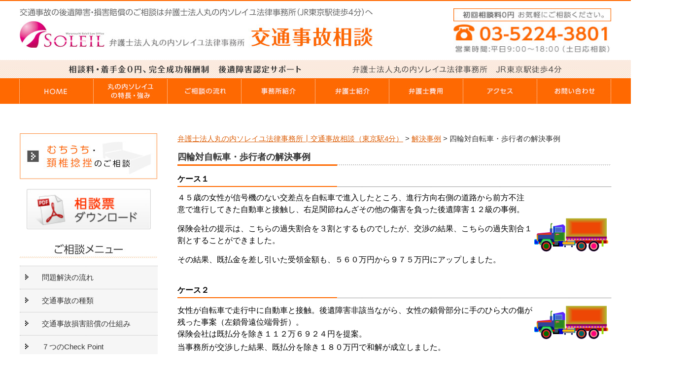

--- FILE ---
content_type: text/html; charset=UTF-8
request_url: https://www.jiko-soleil.jp/131/13130/
body_size: 9076
content:
<!DOCTYPE html>
<html lang="ja">
<head>
<meta charset="UTF-8" />
<title>四輪対自転車・歩行者の解決事例 | 弁護士法人丸の内ソレイユ法律事務所┃交通事故相談（東京駅4分）</title>
<link rel="stylesheet" type="text/css" media="all" href="https://www.jiko-soleil.jp/wp-content/themes/jiko-soleil/style.css" />
<script src="//maps.google.com/maps/api/js?key=AIzaSyBp2fMNC8OFUhC9i3kRLg4363UzC59HhnE"></script>
<script type="text/javascript" src="https://www.jiko-soleil.jp/wp-content/themes/jiko-soleil/js/jquery.min.js"></script>
<link rel="shortcut icon" href="https://www.jiko-soleil.jp/wp-content/themes/jiko-soleil/images/base/favicon.ico" />
<meta name='robots' content='max-image-preview:large' />

<!-- All in One SEO Pack 2.3.12 by Michael Torbert of Semper Fi Web Designob_start_detected [-1,-1] -->
<link rel="canonical" href="https://www.jiko-soleil.jp/131/13130/" />
			<script>
			(function(i,s,o,g,r,a,m){i['GoogleAnalyticsObject']=r;i[r]=i[r]||function(){
			(i[r].q=i[r].q||[]).push(arguments)},i[r].l=1*new Date();a=s.createElement(o),
			m=s.getElementsByTagName(o)[0];a.async=1;a.src=g;m.parentNode.insertBefore(a,m)
			})(window,document,'script','//www.google-analytics.com/analytics.js','ga');

			ga('create', 'UA-9817366-2', 'auto');
			
			ga('send', 'pageview');
			</script>
<!-- /all in one seo pack -->
<script type="text/javascript">
window._wpemojiSettings = {"baseUrl":"https:\/\/s.w.org\/images\/core\/emoji\/14.0.0\/72x72\/","ext":".png","svgUrl":"https:\/\/s.w.org\/images\/core\/emoji\/14.0.0\/svg\/","svgExt":".svg","source":{"concatemoji":"https:\/\/www.jiko-soleil.jp\/wp-includes\/js\/wp-emoji-release.min.js?ver=6.2.8"}};
/*! This file is auto-generated */
!function(e,a,t){var n,r,o,i=a.createElement("canvas"),p=i.getContext&&i.getContext("2d");function s(e,t){p.clearRect(0,0,i.width,i.height),p.fillText(e,0,0);e=i.toDataURL();return p.clearRect(0,0,i.width,i.height),p.fillText(t,0,0),e===i.toDataURL()}function c(e){var t=a.createElement("script");t.src=e,t.defer=t.type="text/javascript",a.getElementsByTagName("head")[0].appendChild(t)}for(o=Array("flag","emoji"),t.supports={everything:!0,everythingExceptFlag:!0},r=0;r<o.length;r++)t.supports[o[r]]=function(e){if(p&&p.fillText)switch(p.textBaseline="top",p.font="600 32px Arial",e){case"flag":return s("\ud83c\udff3\ufe0f\u200d\u26a7\ufe0f","\ud83c\udff3\ufe0f\u200b\u26a7\ufe0f")?!1:!s("\ud83c\uddfa\ud83c\uddf3","\ud83c\uddfa\u200b\ud83c\uddf3")&&!s("\ud83c\udff4\udb40\udc67\udb40\udc62\udb40\udc65\udb40\udc6e\udb40\udc67\udb40\udc7f","\ud83c\udff4\u200b\udb40\udc67\u200b\udb40\udc62\u200b\udb40\udc65\u200b\udb40\udc6e\u200b\udb40\udc67\u200b\udb40\udc7f");case"emoji":return!s("\ud83e\udef1\ud83c\udffb\u200d\ud83e\udef2\ud83c\udfff","\ud83e\udef1\ud83c\udffb\u200b\ud83e\udef2\ud83c\udfff")}return!1}(o[r]),t.supports.everything=t.supports.everything&&t.supports[o[r]],"flag"!==o[r]&&(t.supports.everythingExceptFlag=t.supports.everythingExceptFlag&&t.supports[o[r]]);t.supports.everythingExceptFlag=t.supports.everythingExceptFlag&&!t.supports.flag,t.DOMReady=!1,t.readyCallback=function(){t.DOMReady=!0},t.supports.everything||(n=function(){t.readyCallback()},a.addEventListener?(a.addEventListener("DOMContentLoaded",n,!1),e.addEventListener("load",n,!1)):(e.attachEvent("onload",n),a.attachEvent("onreadystatechange",function(){"complete"===a.readyState&&t.readyCallback()})),(e=t.source||{}).concatemoji?c(e.concatemoji):e.wpemoji&&e.twemoji&&(c(e.twemoji),c(e.wpemoji)))}(window,document,window._wpemojiSettings);
</script>
<style type="text/css">
img.wp-smiley,
img.emoji {
	display: inline !important;
	border: none !important;
	box-shadow: none !important;
	height: 1em !important;
	width: 1em !important;
	margin: 0 0.07em !important;
	vertical-align: -0.1em !important;
	background: none !important;
	padding: 0 !important;
}
</style>
	<link rel='stylesheet' id='wp-block-library-css' href='https://www.jiko-soleil.jp/wp-includes/css/dist/block-library/style.min.css' type='text/css' media='all' />
<link rel='stylesheet' id='classic-theme-styles-css' href='https://www.jiko-soleil.jp/wp-includes/css/classic-themes.min.css?ver=6.2.8' type='text/css' media='all' />
<style id='global-styles-inline-css' type='text/css'>
body{--wp--preset--color--black: #000000;--wp--preset--color--cyan-bluish-gray: #abb8c3;--wp--preset--color--white: #ffffff;--wp--preset--color--pale-pink: #f78da7;--wp--preset--color--vivid-red: #cf2e2e;--wp--preset--color--luminous-vivid-orange: #ff6900;--wp--preset--color--luminous-vivid-amber: #fcb900;--wp--preset--color--light-green-cyan: #7bdcb5;--wp--preset--color--vivid-green-cyan: #00d084;--wp--preset--color--pale-cyan-blue: #8ed1fc;--wp--preset--color--vivid-cyan-blue: #0693e3;--wp--preset--color--vivid-purple: #9b51e0;--wp--preset--gradient--vivid-cyan-blue-to-vivid-purple: linear-gradient(135deg,rgba(6,147,227,1) 0%,rgb(155,81,224) 100%);--wp--preset--gradient--light-green-cyan-to-vivid-green-cyan: linear-gradient(135deg,rgb(122,220,180) 0%,rgb(0,208,130) 100%);--wp--preset--gradient--luminous-vivid-amber-to-luminous-vivid-orange: linear-gradient(135deg,rgba(252,185,0,1) 0%,rgba(255,105,0,1) 100%);--wp--preset--gradient--luminous-vivid-orange-to-vivid-red: linear-gradient(135deg,rgba(255,105,0,1) 0%,rgb(207,46,46) 100%);--wp--preset--gradient--very-light-gray-to-cyan-bluish-gray: linear-gradient(135deg,rgb(238,238,238) 0%,rgb(169,184,195) 100%);--wp--preset--gradient--cool-to-warm-spectrum: linear-gradient(135deg,rgb(74,234,220) 0%,rgb(151,120,209) 20%,rgb(207,42,186) 40%,rgb(238,44,130) 60%,rgb(251,105,98) 80%,rgb(254,248,76) 100%);--wp--preset--gradient--blush-light-purple: linear-gradient(135deg,rgb(255,206,236) 0%,rgb(152,150,240) 100%);--wp--preset--gradient--blush-bordeaux: linear-gradient(135deg,rgb(254,205,165) 0%,rgb(254,45,45) 50%,rgb(107,0,62) 100%);--wp--preset--gradient--luminous-dusk: linear-gradient(135deg,rgb(255,203,112) 0%,rgb(199,81,192) 50%,rgb(65,88,208) 100%);--wp--preset--gradient--pale-ocean: linear-gradient(135deg,rgb(255,245,203) 0%,rgb(182,227,212) 50%,rgb(51,167,181) 100%);--wp--preset--gradient--electric-grass: linear-gradient(135deg,rgb(202,248,128) 0%,rgb(113,206,126) 100%);--wp--preset--gradient--midnight: linear-gradient(135deg,rgb(2,3,129) 0%,rgb(40,116,252) 100%);--wp--preset--duotone--dark-grayscale: url('#wp-duotone-dark-grayscale');--wp--preset--duotone--grayscale: url('#wp-duotone-grayscale');--wp--preset--duotone--purple-yellow: url('#wp-duotone-purple-yellow');--wp--preset--duotone--blue-red: url('#wp-duotone-blue-red');--wp--preset--duotone--midnight: url('#wp-duotone-midnight');--wp--preset--duotone--magenta-yellow: url('#wp-duotone-magenta-yellow');--wp--preset--duotone--purple-green: url('#wp-duotone-purple-green');--wp--preset--duotone--blue-orange: url('#wp-duotone-blue-orange');--wp--preset--font-size--small: 13px;--wp--preset--font-size--medium: 20px;--wp--preset--font-size--large: 36px;--wp--preset--font-size--x-large: 42px;--wp--preset--spacing--20: 0.44rem;--wp--preset--spacing--30: 0.67rem;--wp--preset--spacing--40: 1rem;--wp--preset--spacing--50: 1.5rem;--wp--preset--spacing--60: 2.25rem;--wp--preset--spacing--70: 3.38rem;--wp--preset--spacing--80: 5.06rem;--wp--preset--shadow--natural: 6px 6px 9px rgba(0, 0, 0, 0.2);--wp--preset--shadow--deep: 12px 12px 50px rgba(0, 0, 0, 0.4);--wp--preset--shadow--sharp: 6px 6px 0px rgba(0, 0, 0, 0.2);--wp--preset--shadow--outlined: 6px 6px 0px -3px rgba(255, 255, 255, 1), 6px 6px rgba(0, 0, 0, 1);--wp--preset--shadow--crisp: 6px 6px 0px rgba(0, 0, 0, 1);}:where(.is-layout-flex){gap: 0.5em;}body .is-layout-flow > .alignleft{float: left;margin-inline-start: 0;margin-inline-end: 2em;}body .is-layout-flow > .alignright{float: right;margin-inline-start: 2em;margin-inline-end: 0;}body .is-layout-flow > .aligncenter{margin-left: auto !important;margin-right: auto !important;}body .is-layout-constrained > .alignleft{float: left;margin-inline-start: 0;margin-inline-end: 2em;}body .is-layout-constrained > .alignright{float: right;margin-inline-start: 2em;margin-inline-end: 0;}body .is-layout-constrained > .aligncenter{margin-left: auto !important;margin-right: auto !important;}body .is-layout-constrained > :where(:not(.alignleft):not(.alignright):not(.alignfull)){max-width: var(--wp--style--global--content-size);margin-left: auto !important;margin-right: auto !important;}body .is-layout-constrained > .alignwide{max-width: var(--wp--style--global--wide-size);}body .is-layout-flex{display: flex;}body .is-layout-flex{flex-wrap: wrap;align-items: center;}body .is-layout-flex > *{margin: 0;}:where(.wp-block-columns.is-layout-flex){gap: 2em;}.has-black-color{color: var(--wp--preset--color--black) !important;}.has-cyan-bluish-gray-color{color: var(--wp--preset--color--cyan-bluish-gray) !important;}.has-white-color{color: var(--wp--preset--color--white) !important;}.has-pale-pink-color{color: var(--wp--preset--color--pale-pink) !important;}.has-vivid-red-color{color: var(--wp--preset--color--vivid-red) !important;}.has-luminous-vivid-orange-color{color: var(--wp--preset--color--luminous-vivid-orange) !important;}.has-luminous-vivid-amber-color{color: var(--wp--preset--color--luminous-vivid-amber) !important;}.has-light-green-cyan-color{color: var(--wp--preset--color--light-green-cyan) !important;}.has-vivid-green-cyan-color{color: var(--wp--preset--color--vivid-green-cyan) !important;}.has-pale-cyan-blue-color{color: var(--wp--preset--color--pale-cyan-blue) !important;}.has-vivid-cyan-blue-color{color: var(--wp--preset--color--vivid-cyan-blue) !important;}.has-vivid-purple-color{color: var(--wp--preset--color--vivid-purple) !important;}.has-black-background-color{background-color: var(--wp--preset--color--black) !important;}.has-cyan-bluish-gray-background-color{background-color: var(--wp--preset--color--cyan-bluish-gray) !important;}.has-white-background-color{background-color: var(--wp--preset--color--white) !important;}.has-pale-pink-background-color{background-color: var(--wp--preset--color--pale-pink) !important;}.has-vivid-red-background-color{background-color: var(--wp--preset--color--vivid-red) !important;}.has-luminous-vivid-orange-background-color{background-color: var(--wp--preset--color--luminous-vivid-orange) !important;}.has-luminous-vivid-amber-background-color{background-color: var(--wp--preset--color--luminous-vivid-amber) !important;}.has-light-green-cyan-background-color{background-color: var(--wp--preset--color--light-green-cyan) !important;}.has-vivid-green-cyan-background-color{background-color: var(--wp--preset--color--vivid-green-cyan) !important;}.has-pale-cyan-blue-background-color{background-color: var(--wp--preset--color--pale-cyan-blue) !important;}.has-vivid-cyan-blue-background-color{background-color: var(--wp--preset--color--vivid-cyan-blue) !important;}.has-vivid-purple-background-color{background-color: var(--wp--preset--color--vivid-purple) !important;}.has-black-border-color{border-color: var(--wp--preset--color--black) !important;}.has-cyan-bluish-gray-border-color{border-color: var(--wp--preset--color--cyan-bluish-gray) !important;}.has-white-border-color{border-color: var(--wp--preset--color--white) !important;}.has-pale-pink-border-color{border-color: var(--wp--preset--color--pale-pink) !important;}.has-vivid-red-border-color{border-color: var(--wp--preset--color--vivid-red) !important;}.has-luminous-vivid-orange-border-color{border-color: var(--wp--preset--color--luminous-vivid-orange) !important;}.has-luminous-vivid-amber-border-color{border-color: var(--wp--preset--color--luminous-vivid-amber) !important;}.has-light-green-cyan-border-color{border-color: var(--wp--preset--color--light-green-cyan) !important;}.has-vivid-green-cyan-border-color{border-color: var(--wp--preset--color--vivid-green-cyan) !important;}.has-pale-cyan-blue-border-color{border-color: var(--wp--preset--color--pale-cyan-blue) !important;}.has-vivid-cyan-blue-border-color{border-color: var(--wp--preset--color--vivid-cyan-blue) !important;}.has-vivid-purple-border-color{border-color: var(--wp--preset--color--vivid-purple) !important;}.has-vivid-cyan-blue-to-vivid-purple-gradient-background{background: var(--wp--preset--gradient--vivid-cyan-blue-to-vivid-purple) !important;}.has-light-green-cyan-to-vivid-green-cyan-gradient-background{background: var(--wp--preset--gradient--light-green-cyan-to-vivid-green-cyan) !important;}.has-luminous-vivid-amber-to-luminous-vivid-orange-gradient-background{background: var(--wp--preset--gradient--luminous-vivid-amber-to-luminous-vivid-orange) !important;}.has-luminous-vivid-orange-to-vivid-red-gradient-background{background: var(--wp--preset--gradient--luminous-vivid-orange-to-vivid-red) !important;}.has-very-light-gray-to-cyan-bluish-gray-gradient-background{background: var(--wp--preset--gradient--very-light-gray-to-cyan-bluish-gray) !important;}.has-cool-to-warm-spectrum-gradient-background{background: var(--wp--preset--gradient--cool-to-warm-spectrum) !important;}.has-blush-light-purple-gradient-background{background: var(--wp--preset--gradient--blush-light-purple) !important;}.has-blush-bordeaux-gradient-background{background: var(--wp--preset--gradient--blush-bordeaux) !important;}.has-luminous-dusk-gradient-background{background: var(--wp--preset--gradient--luminous-dusk) !important;}.has-pale-ocean-gradient-background{background: var(--wp--preset--gradient--pale-ocean) !important;}.has-electric-grass-gradient-background{background: var(--wp--preset--gradient--electric-grass) !important;}.has-midnight-gradient-background{background: var(--wp--preset--gradient--midnight) !important;}.has-small-font-size{font-size: var(--wp--preset--font-size--small) !important;}.has-medium-font-size{font-size: var(--wp--preset--font-size--medium) !important;}.has-large-font-size{font-size: var(--wp--preset--font-size--large) !important;}.has-x-large-font-size{font-size: var(--wp--preset--font-size--x-large) !important;}
.wp-block-navigation a:where(:not(.wp-element-button)){color: inherit;}
:where(.wp-block-columns.is-layout-flex){gap: 2em;}
.wp-block-pullquote{font-size: 1.5em;line-height: 1.6;}
</style>
<link rel='stylesheet' id='contact-form-7-css' href='https://www.jiko-soleil.jp/wp-content/plugins/contact-form-7/includes/css/styles.css?ver=4.7' type='text/css' media='all' />
<script type='text/javascript' src='https://www.jiko-soleil.jp/wp-includes/js/jquery/jquery.min.js?ver=3.6.4' id='jquery-core-js'></script>
<script type='text/javascript' src='https://www.jiko-soleil.jp/wp-includes/js/jquery/jquery-migrate.min.js?ver=3.4.0' id='jquery-migrate-js'></script>
<link rel="https://api.w.org/" href="https://www.jiko-soleil.jp/wp-json/" /><link rel="alternate" type="application/json" href="https://www.jiko-soleil.jp/wp-json/wp/v2/posts/150" /><link rel="EditURI" type="application/rsd+xml" title="RSD" href="https://www.jiko-soleil.jp/xmlrpc.php?rsd" />
<link rel="wlwmanifest" type="application/wlwmanifest+xml" href="https://www.jiko-soleil.jp/wp-includes/wlwmanifest.xml" />
<meta name="generator" content="WordPress 6.2.8" />
<link rel='shortlink' href='https://www.jiko-soleil.jp/?p=150' />
<link rel="alternate" type="application/json+oembed" href="https://www.jiko-soleil.jp/wp-json/oembed/1.0/embed?url=https%3A%2F%2Fwww.jiko-soleil.jp%2F131%2F13130%2F" />
<link rel="alternate" type="text/xml+oembed" href="https://www.jiko-soleil.jp/wp-json/oembed/1.0/embed?url=https%3A%2F%2Fwww.jiko-soleil.jp%2F131%2F13130%2F&#038;format=xml" />
<style>.simplemap img{max-width:none !important;padding:0 !important;margin:0 !important;}.staticmap,.staticmap img{max-width:100% !important;height:auto !important;}.simplemap .simplemap-content{display:none;}</style>
<script>var google_map_api_key = "AIzaSyBp2fMNC8OFUhC9i3kRLg4363UzC59HhnE";</script></head>

<body class="home">

<div id="wrap">
  <header role="banner">
    <div id="header_container">
      <h1 class="site_id">
        <a href="https://www.jiko-soleil.jp/"><img src="https://www.jiko-soleil.jp/wp-content/uploads/common/Logo.jpg" width="716" height="80" alt="丸の内ソレイユ交通事故相談" /></a>
      </h1>
      <div class="utility">
        <div class="contact">
          <a href="https://www.jiko-soleil.jp/contact"><img src="https://www.jiko-soleil.jp/wp-content/uploads/common/ImgHd1.jpg" width="320" height="90" alt="03-5224-3801 営業時間:平日9:00～18:00（土日応相談）" /></a>
        </div>
      </div><!-- .utility end -->
    </div><!-- .inner end -->
    <div class="header_img">
      <div class="header_img2">
        <img src="https://www.jiko-soleil.jp/wp-content/uploads/common/ImgHd2_1.png" width="471" height="37" alt="相談料・着手金０円、完全成功報酬制　後遺障害認定サポート" />
        <img src="https://www.jiko-soleil.jp/wp-content/uploads/common/ImgHd2_2.png" width="424" height="37" alt="弁護士法人丸の内ソレイユ法律事務所　JR東京駅徒歩4分" />
      </div>
    </div>
    <div class="global_nav_lap">
    <nav id="global_nav" role="navigation">
    <div class="inner">
        <ul>
          <li class="menu-item-slug-1"><a href="https://www.jiko-soleil.jp/"><img src="https://www.jiko-soleil.jp/wp-content/uploads/common/Gnav1.jpg" width="151" height="52" alt="HOME" /></a></li>
          <li class="menu-item-slug-2"><a href="https://www.jiko-soleil.jp/126"><img src="https://www.jiko-soleil.jp/wp-content/uploads/common/Gnav2.jpg" width="150" height="52" alt="丸の内ソレイユの特長・強み" /></a></li>
          <li class="menu-item-slug-3"><a href="https://www.jiko-soleil.jp/800"><img src="https://www.jiko-soleil.jp/wp-content/uploads/common/Gnav3.jpg" width="150" height="52" alt="ご相談の流れ" /></a></li>
          <li class="menu-item-slug-4"><a href="https://www.jiko-soleil.jp/128"><img src="https://www.jiko-soleil.jp/wp-content/uploads/common/Gnav4.jpg" width="150" height="52" alt="事務所紹介" /></a></li>
          <li class="menu-item-slug-5"><a href="https://www.jiko-soleil.jp/130"><img src="https://www.jiko-soleil.jp/wp-content/uploads/common/Gnav5.jpg" width="150" height="52" alt="弁護士紹介" /></a></li>
          <li class="menu-item-slug-6"><a href="https://www.jiko-soleil.jp/125"><img src="https://www.jiko-soleil.jp/wp-content/uploads/common/Gnav6.jpg" width="150" height="52" alt="弁護士費用" /></a></li>
          <li class="menu-item-slug-7"><a href="https://www.jiko-soleil.jp/access"><img src="https://www.jiko-soleil.jp/wp-content/uploads/common/Gnav7.jpg" width="150" height="52" alt="アクセス" /></a></li>
          <li class="menu-item-slug-8"><a href="https://www.jiko-soleil.jp/contact"><img src="https://www.jiko-soleil.jp/wp-content/uploads/common/Gnav8.jpg" width="150" height="52" alt="お問い合わせ" /></a></li>
        </ul>
      </div>
    </nav>
    </div>
  </header><!-- #header end -->
  
  <div id="container">
    <div id="main" role="main">
      <div id="content">

<div class="breadcrumbs">
    <!-- Breadcrumb NavXT 5.6.0 -->
<span property="itemListElement" typeof="ListItem"><a property="item" typeof="WebPage" title="弁護士法人丸の内ソレイユ法律事務所┃交通事故相談（東京駅4分）へ移動" href="https://www.jiko-soleil.jp" class="home"><span property="name">弁護士法人丸の内ソレイユ法律事務所┃交通事故相談（東京駅4分）</span></a><meta property="position" content="1"></span> &gt; <span property="itemListElement" typeof="ListItem"><a property="item" typeof="WebPage" title="解決事例のカテゴリーアーカイブへ移動" href="https://www.jiko-soleil.jp/category/131" class="taxonomy category"><span property="name">解決事例</span></a><meta property="position" content="2"></span> &gt; <span property="itemListElement" typeof="ListItem"><span property="name">四輪対自転車・歩行者の解決事例</span><meta property="position" content="3"></span></div>


        <h2 class="SH1">四輪対自転車・歩行者の解決事例</h2>
<h3 class="SH2"><span style="color: #ffffff; font-size: medium;"><span style="color: #000000;"><span style="font-size: medium;">ケース１</span></span></span></h3>
<p><span style="color: #ffffff; font-size: medium;"><span style="color: #000000;"><span style="font-size: medium;">４５歳の女性が信号機のない交差点を自転車で進入したところ、進行方向右側の道路から前方不注<br />
意で進行してきた自動車と接触し、右足関節ねんざその他の傷害を負った後遺障害１２級の事例。</span>  </span></span></p>
<table border="0" summary="" width="557" cellspacing="1" cellpadding="1">
<tbody>
<tr>
<td><span style="color: #ffffff; font-size: medium;"><span style="color: #000000;"><span style="font-size: medium;">保険会社の提示は、こちらの過失割合を３割とするものでしたが、交渉の結果、こちらの過失割合１割とすることができました。</span></span></span></td>
<td><span style="color: #ffffff; font-size: medium;"><span style="color: #000000;"><img decoding="async" src="https://www.jiko-soleil.jp/wp-content/uploads/2017/03/kuruma2.png" alt="" width="159" height="78" /></span></span></td>
</tr>
</tbody>
</table>
<p><span style="color: #ffffff; font-size: medium;"><span style="color: #000000;"><span style="font-size: medium;">その結果、既払金を差し引いた受領金額も、５６０万円から９７５万円にアップしました。</span></span></span></p>
<p>&nbsp;</p>
<h3 class="SH2"><span style="color: #ffffff; font-size: medium;"><span style="color: #000000;">ケース２</span></span></h3>
<table border="0" summary="" width="557" cellspacing="1" cellpadding="1">
<tbody>
<tr>
<td><span style="color: #ffffff; font-size: medium;"><span style="color: #000000;"><span style="font-size: medium;">女性が自転車で走行中に自動車と接触。後遺障害非該当ながら、女性の鎖骨部分に手のひら大の傷が残った事案（左鎖骨遠位端骨折）。<br />
保険会社は既払分を除き１１２万６９２４円を提案。</span></span></span></td>
<td><span style="color: #ffffff; font-size: medium;"><span style="color: #000000;"><img decoding="async" src="https://www.jiko-soleil.jp/wp-content/uploads/2017/03/kuruma2.png" alt="" width="159" height="78" /></span></span></td>
</tr>
</tbody>
</table>
<p><span style="color: #ffffff; font-size: medium;"><span style="color: #000000;"><span style="font-size: medium;">当事務所が交渉した結果、既払分を除き１８０万円で和解が成立しました。</span></span></span></p>
<p>&nbsp;</p>
<h3 class="SH2"><span style="color: #ffffff; font-size: medium;"><span style="color: #000000;"><span style="font-size: medium;">ケース３ </span></span></span></h3>
<p><span style="font-size: 16px;">被害者（７７歳、主婦）がスーパーの駐車場を歩行中、駐車場から出庫していた自動車に接触され、<br />
外傷性頸部症候群、腰椎捻挫の傷害を負った事例（入院通院期間１３.５ヶ月、後遺障害１４級９号）。</span></p>
<table border="0" summary="" width="668" cellspacing="1" cellpadding="1">
<tbody>
<tr>
<td><span style="font-size: 16px;">被害者が高齢の主婦であったことから、当初保険会社からは休業補償および逸失利益は認められな<br />
いとの回答がありました。当事務所が交渉した結果、最終的に休業補償につき４か月、逸失利益として５年分を受けることができ、保険会社の提示額３２０万円に対し最終解決金４００万円と約８０万円のアップとなりました。</span></td>
<td><span style="color: #ffffff; font-size: medium;"><span style="color: #000000;"><img decoding="async" src="https://www.jiko-soleil.jp/wp-content/uploads/2017/03/kuruma2.png" alt="" width="159" height="78" /></span></span></td>
</tr>
</tbody>
</table>
<p><span style="color: #ffffff; font-size: medium;"><span style="color: #000000;">多くの場合、<strong>保険会社が提示する金額よりも、弁護士に依頼された方が高額な損害賠償金を得ることができています。</strong><br />
まずは、現在保険会社に提示されている金額が正当なものか判断するためにも、一度専門家にお問合せください。</span></span></p>

<div class="top_block5 Mgbt50 Mgtp50">
<div class="inner">

<img src="https://www.jiko-soleil.jp/wp-content/uploads/index/ImgTop5.png" alt="【相談料・着手金無料】交通事故後遺障害の無料相談。 相談料・着手金0円 まずはお問い合わせください。 03-5224-3801 営業時間：平日9:00～18:00（土日応相談） 弁護士法人丸の内ソレイユ法律事務所（JR東京駅4分）" width="880" height="228" />
<div class="top_block5_btn"><a href="/contact"><img src="https://www.jiko-soleil.jp/wp-content/uploads/index/BtnTop5.jpg" alt="メール受付" width="187" height="36" /></a></div>
</div>
</div>
<!-- end #Top_block5 -->

<div class="plist">
<ul>
<li><a href="https://www.jiko-soleil.jp/131/13149/">四輪対四輪の右折レーンで停車中に、追突された事故</a></li>
<li><a href="https://www.jiko-soleil.jp/131/13148/">四輪対自転車の解決事例</a></li>
<li><a href="https://www.jiko-soleil.jp/131/13147/">四輪対四輪の解決事例</a></li>
<li><a href="https://www.jiko-soleil.jp/131/13145/">四輪対四輪停車中の接触事故</a></li>
<li><a href="https://www.jiko-soleil.jp/131/13144/">四輪対四輪走行中の接触事故</a></li>
<li><a href="https://www.jiko-soleil.jp/131/13143/">四輪対バイク解決事例</a></li>
<li><a href="https://www.jiko-soleil.jp/131/13142/">四輪対自転車の解決事例</a></li>
<li><a href="https://www.jiko-soleil.jp/131/13141/">四輪対四輪の解決事例</a></li>
<li><a href="https://www.jiko-soleil.jp/131/post_99">解決事例(見出し)</a></li>
<li><a href="https://www.jiko-soleil.jp/131/13125/">加害者が任意保険に加入していなかった事例</a></li>
</ul>
</div>


      </div><!-- end #content -->
    </div><!-- end #main -->
    <div id="sidebar">
      <div class="side_bn1">
        <h2 class="widget-title">むちうち・頚椎捻挫のご相談</h2>			<div class="textwidget"> <a href="/100/10012/">
<img src="https://www.jiko-soleil.jp/wp-content/uploads/common/BnSide1_1.jpg" width="279" height="93" alt="むちうち・頚椎捻挫のご相談" /></a>
<a href="https://www.jiko-soleil.jp/wp-content/uploads/2017/12/jikosoudanhyou2.pdf"><img class="wp-image-1677 aligncenter" src="https://www.jiko-soleil.jp/wp-content/uploads/2017/12/ImgLS3.jpg" alt="" width="252" height="82" /></a></div>
		      </div><!-- end #side_bn -->
      
      <div class="side_nav">
      <h2><img  src="https://www.jiko-soleil.jp/wp-content/uploads/common/TtlSnav.jpg" width="279" height="29" alt="ご相談メニュー" /></h2>
       <ul class="sbnv1">
        <div class="menu-sidemenu-container"><ul id="menu-sidemenu" class="menu"><li id="menu-item-1527" class="menu-item menu-item-type-post_type menu-item-object-post menu-item-1527"><a href="https://www.jiko-soleil.jp/800/">問題解決の流れ</a></li>
<li id="menu-item-1528" class="menu-item menu-item-type-post_type menu-item-object-post menu-item-1528"><a href="https://www.jiko-soleil.jp/100/">交通事故の種類</a></li>
<li id="menu-item-1529" class="menu-item menu-item-type-post_type menu-item-object-post menu-item-1529"><a href="https://www.jiko-soleil.jp/102/">交通事故損害賠償の仕組み</a></li>
<li id="menu-item-1530" class="menu-item menu-item-type-post_type menu-item-object-post menu-item-1530"><a href="https://www.jiko-soleil.jp/103check-point/">７つのCheck Point</a></li>
<li id="menu-item-1531" class="menu-item menu-item-type-post_type menu-item-object-post menu-item-1531"><a href="https://www.jiko-soleil.jp/105/">請求できる損害</a></li>
<li id="menu-item-1532" class="menu-item menu-item-type-post_type menu-item-object-post menu-item-1532"><a href="https://www.jiko-soleil.jp/110/">加害者の3つの責任</a></li>
<li id="menu-item-1533" class="menu-item menu-item-type-post_type menu-item-object-post menu-item-1533"><a href="https://www.jiko-soleil.jp/115/">使える保険</a></li>
<li id="menu-item-1534" class="menu-item menu-item-type-post_type menu-item-object-post menu-item-1534"><a href="https://www.jiko-soleil.jp/120/">過失相殺とは</a></li>
<li id="menu-item-1535" class="menu-item menu-item-type-post_type menu-item-object-post menu-item-1535"><a href="https://www.jiko-soleil.jp/123/">示談と時効</a></li>
<li id="menu-item-1536" class="menu-item menu-item-type-post_type menu-item-object-post menu-item-1536"><a href="https://www.jiko-soleil.jp/126/">当事務所の特徴</a></li>
<li id="menu-item-1537" class="menu-item menu-item-type-post_type menu-item-object-post menu-item-1537"><a href="https://www.jiko-soleil.jp/136qa/">Q&#038;A</a></li>
<li id="menu-item-1538" class="menu-item menu-item-type-post_type menu-item-object-post menu-item-1538"><a href="https://www.jiko-soleil.jp/137qa/">動画で解説！交通事故Q&#038;A</a></li>
<li id="menu-item-1539" class="menu-item menu-item-type-post_type menu-item-object-post menu-item-1539"><a href="https://www.jiko-soleil.jp/400/">過去のセミナー実績</a></li>
<li id="menu-item-1540" class="menu-item menu-item-type-post_type menu-item-object-post menu-item-1540"><a href="https://www.jiko-soleil.jp/150/">リンク</a></li>
<li id="menu-item-1541" class="menu-item menu-item-type-post_type menu-item-object-post menu-item-1541"><a href="https://www.jiko-soleil.jp/985/">個人情報の保護方針</a></li>
</ul></div></ul>
      </div><!-- end #side_nav -->
      
      <div class="side_bn2">

        <div><h2 class="widget-title">事務所概要</h2>			<div class="textwidget"><div class="CD1 side_map">
<img src="https://www.jiko-soleil.jp/wp-content/uploads/common/BnSide2_1.jpg" width="279" height="653" alt="事務所概要" />
<div class="side_map_img">
<a href="/access">
<img style="width:252px; height:252px;" src="//maps.google.co.jp/maps/api/staticmap?center=35.680088,139.761933&zoom=16&size=252x252&markers=size:mid|color:red|35.680088,139.761933&mobile=true&maptype=roadmap&sensor=false?key=AIzaSyBp2fMNC8OFUhC9i3kRLg4363UzC59HhnE">
</a>
</div>
</div>
</div><!-- end #side_bn --></div>
		</div>
      <div class="side_bn3">
        <div><h2 style="display:none;">弁護士による離婚相談</h2>			<div class="textwidget"><a href="http://www.rikon-soleil.jp/" target="_blank" rel="noopener">
<img src="https://www.jiko-soleil.jp/wp-content/uploads/common/BnSide3_1.jpg" width="279" height="66" alt="弁護士による離婚相談" />
</a>
</div>
		</div><div><h2 style="display:none;">離婚協議書作成サポート</h2>			<div class="textwidget"> <a href="http://www.kyogisyo-soleil.jp/" target="_blank" rel="noopener"><img src="https://www.jiko-soleil.jp/wp-content/uploads/common/BnSide3_2.jpg" width="279" height="66" alt="離婚協議書作成サポート" /></a></div>
		</div><div><h2 style="display:none;">弁護士による相続相談</h2>			<div class="textwidget"><a href="http://www.souzoku-soleil.jp/" target="_blank" rel="noopener"><img src="https://www.jiko-soleil.jp/wp-content/uploads/common/BnSide3_3.jpg" width="279" height="66" alt="弁護士による相続相談" /></a></div>
		</div><div><h2 style="display:none;">中小企業のための法律相談</h2>			<div class="textwidget">  <a href="http://kigyouhoumu-soleil.jp/" target="_blank" rel="noopener"><img src="https://www.jiko-soleil.jp/wp-content/uploads/common/BnSide3_4.jpg" width="279" height="66" alt="中小企業のための法律相談" /></a></div>
		</div><div><h2 style="display:none;">弁護士による交通事故の無料相談</h2>			<div class="textwidget"><a href="https://www.jiko-soleil.jp/" target="_blank" rel="noopener">
<img  src="https://www.jiko-soleil.jp/wp-content/uploads/common/BnSide3_6.jpg" width="279" height="66" alt="弁護士による交通事故の無料相談" /></a></div>
		</div><div><h2 style="display:none;">美容・健康・薬事に関わる相談</h2>			<div class="textwidget"><a href="http://www.health-beauty-soleil.jp/" target="_blank" rel="noopener">
<img  src="https://www.jiko-soleil.jp/wp-content/uploads/common/BnSide3_7.jpg" width="279" height="66" alt="美容・健康・薬事に関わる相談" /></a></div>
		</div><div><h2 style="display:none;">不倫・不貞行為の慰謝料相談</h2>			<div class="textwidget"><a href="http://www.rikon-soleil.jp/lp/" target="_blank" rel="noopener"><img  src="https://www.jiko-soleil.jp/wp-content/uploads/common/BnSide3_8.jpg" width="279" height="66" alt="不倫・不貞行為の慰謝料相談" /></a></div>
		</div><div><h2 style="display:none;">当事務所弁護士への就職をお考えの方</h2>			<div class="textwidget"><a href="http://recruit-soleil.jp/" target="_blank" rel="noopener">
<img  src="https://www.jiko-soleil.jp/wp-content/uploads/common/BnSide3_9.jpg" width="279" height="66" alt="当事務所弁護士への就職をお考えの方" /></a></div>
		</div>      </div>
      </div>    </div><!-- end #sidebar -->  </div><!-- end #container -->
  
</div><!-- #wrap end -->

<footer role="contentinfo">
  <div id="footer_container">
    <div class="inner">
      <div class="footer_img">
        <div class="footer_img2">
        <img src="https://www.jiko-soleil.jp/wp-content/uploads/common/FtImg1.png" width="403" height="189" alt="弁護士法人丸の内ソレイユ法律事務所 〒100-0005 東京都千代田区丸の内2-2-1 岸本ビル4階 Tel:03-5224-3801 営業時間：平日9:00～18:00（土日応相談）" />
      <a href="https://www.jiko-soleil.jp/access"><img style="width:252px; height:192px;" src="//maps.google.co.jp/maps/api/staticmap?center=35.680088,139.761933&zoom=16&size=252x192&markers=size:mid|color:red|35.680088,139.761933&mobile=true&maptype=roadmap&sensor=false?key=AIzaSyBp2fMNC8OFUhC9i3kRLg4363UzC59HhnE"></a>
        </div>
      </div><!-- #footer_img end -->
            
      <p id="copyright">
        <small>Copyright (C) 弁護士法人丸の内ソレイユ法律事務所 All</small>
      </p>
    </div><!-- .inner end -->
  </div><!-- #footer_container end -->
</footer><!-- #footer end -->

<script type='text/javascript' src='https://www.jiko-soleil.jp/wp-content/plugins/contact-form-7/includes/js/jquery.form.min.js?ver=3.51.0-2014.06.20' id='jquery-form-js'></script>
<script type='text/javascript' id='contact-form-7-js-extra'>
/* <![CDATA[ */
var _wpcf7 = {"recaptcha":{"messages":{"empty":"\u3042\u306a\u305f\u304c\u30ed\u30dc\u30c3\u30c8\u3067\u306f\u306a\u3044\u3053\u3068\u3092\u8a3c\u660e\u3057\u3066\u304f\u3060\u3055\u3044\u3002"}}};
/* ]]> */
</script>
<script type='text/javascript' src='https://www.jiko-soleil.jp/wp-content/plugins/contact-form-7/includes/js/scripts.js?ver=4.7' id='contact-form-7-js'></script>
</body>
</html>


--- FILE ---
content_type: text/css
request_url: https://www.jiko-soleil.jp/wp-content/themes/jiko-soleil/css/layout.css
body_size: 1763
content:
@charset "UTF-8";


/*メインコンテンツ
*****************************************/

/*見出し*/

#content h1:not(.style_none),
#content h2:not(.style_none) {
  clear: both;
  position: relative;
  margin: 10px 0;
  padding: 3px 10px 3px 0;
  background: url(../images/base/Ttlh1.png) 0 100% repeat-x;
  font-size: 18px;
  font-weight: bold;
}

#content h1:not(.style_none):after,
#content h2:not(.style_none):after {
  content: "";
  display: block;
  position: absolute;
  bottom: -1px;
  left: 0;
  width: 324px;
  height:3px;
  background: #ff6901;
}


#content h3:not(.style_none) {
  clear: both;
  position: relative;
  margin: 10px 0;
  padding: 5px 10px 3px 0px;
  border-bottom: 1px dotted #333;
  font-size: 17px;
  font-weight: bold;
  color: #666;
}

#content h3:not(.style_none):after {
  content: "";
  display: block;
  position: absolute;
  bottom: -1px;
  left: 0;
  width: 324px;
  height:2px;
  background: #ff6901;
}

#content h4:not(.style_none) {
  clear: both;
  margin: 10px 0;
  padding: 2px 0 0 8px;
  border-left: 6px solid #ff6901;
  font-size: 16px;
  font-weight: bold;
}

 /*下層ページリンクスタイル　h3と揃える*/
.plist {
  margin-top: 20px;
}

.plist li {
  clear: both;
  margin: 10px 0;
  padding: 2px 0 0 8px;
  border-left: 6px solid #ff6901;
  font-size: 16px;
  font-weight: bold;
}


/* top page
*****************************************/

#top_block1 li {
  display: inline-block;
  margin-right: 17px;
}

#top_block1 li:last-child {
  margin-right: 0;
}

#top_block2 {
  background:url(../images/base/BgImgTop2.jpg) repeat;
  padding:30px 20px;
}

#top_block2 .top_block2_ttl img{
  display:block;
  margin:0px auto 30px;
}

#top_block2 ul li {
  display: inline-block;
  margin: 0px  9px 30px 0px;
}

#top_block2 ul li:nth-of-type(3),
#top_block2 ul li:nth-of-type(6) {
  margin-right: 0px;
}

#top_block2 .top_block2_btn{
  text-align: right;
}


#top_block3 .inner {
  position: relative;
  border:1px solid #ff6901;
  padding: 4px 5px 4px 4px;
  box-sizing:border-box;
  background:url(../images/base/ImgTop3.jpg) no-repeat,#f2efed;
  background-clip:content-box;
}

#top_block3 .top_block3_text {
  width:460px;
  margin:220px 0px 38px 20px;
  padding:40px 25px;
  background-color:rgba(255,255,255,0.60);
  font-size:15px;
}

#top_block4 ul li {
  display:inline-block;
  margin: 0px 13px 30px 0px;
}

#top_block4 ul li:nth-of-type(3),
#top_block4 ul li:nth-of-type(6),
#top_block4 ul li:nth-of-type(9) {
  margin-right:0px;
}

.top_block5 .inner {
  position:relative;
}

.top_block5 .top_block5_btn {
  position:absolute;
  top:186px;
  left:679px;
}

#top_block6,
#top_block6 .content {
  overflow:hidden;
}

#top_block6 .content img {
  display:block;
  float:left;
  margin-bottom:10px;
}

#top_block6 .text {
  width:77%;
  float:right;
  margin-bottom:20px;
  padding-right:20px;
  font-size:15px;
}

#top_block6 .content .ttl {
  width:100%;
  float:right;
  border-bottom:1px solid #ff6901;
  margin-bottom:10px;
}

#top_block6 .point {
  clear:both;
  color: #ff6901;
  font-size:18px;
  font-weight:bold;
  background:url(../images/base/ImgTop6_6.jpg) no-repeat;
  padding-left:95px;
  line-height:1.2;
  margin-bottom:10px;
}

#top_block7 {
  clear:both;
  padding: 30px;
  background: #ff6901;
  font-size:15px;
  color:#ffffff;
}

#top_block8 {
  position: relative;
  box-sizing: border-box;
  overflow: hidden;
 }

#top_block8 .CP1 {
  float: left;
}

#top_block8 .CP2 {
  margin: 20px 0 20px 130px;
  padding: 20px 20px 20px 160px;
  background: #fdeee2;
  z-index: -1;
}

#top_block9 .block9 {
  display: table;
}

#top_block9 .block9 li{
  display: table-cell;
  width: 228px;
  padding: 15px;
}

#top_block9 .block9 h4 {
  margin: 10px 0;
  padding: 0 0 10px;
  border-bottom: 1px solid #000;
  color: #333;
}

#top_block9 .block9 li .text_1 {
  margin: 10px 0;
  padding: 0 0 10px;
}

#top_block9 .block9 li .text_2 {
  margin: 5px 0;
}



/*新着情報*/

#top_info {
  position: relative;
}

#top_info .inner {
  padding: 3px 0 0;
}

  /*infoボタン*/
  .list_link {
	position: absolute;
	right: 0;
	top: 0;
	margin: 0;
  }

  .list_link a {
    margin: 0;
    display: block;
  }
  
  .list_link a img {
    margin: 0;
  }

#top_info dl {
}

#top_info dl dt {
	padding: 5px 0;
	line-height: 1.2em;
}

#top_info .news_date {
  display: inline-block;
  margin-right: 0px;
  width:110px;
  font-size:15px;
}

#top_info dl dd {
  margin: -29px 0 0 0;
  padding: 5px 0 5px 95px;
  line-height: 1.2em;
  border-bottom: 1px dotted #666;
  font-size:15px;
}

#top_info dl dd a {
  color: #333;
  text-decoration: none;
}

#top_info dl dd a:hover {
  color: #333;
  text-decoration:underline;
  opacity:1;
}

#top_info h3 {
  width: 520px;
  font-weight: normal;
  white-space: nowrap;
  overflow: hidden;
  text-overflow: ellipsis;
  -webkit-text-overflow: ellipsis;
  -o-text-overflow: ellipsis;
}

#top_info h3 a {
  color: #3a7fcf;
}

#top_info h3 a:link, #top_info h3 a:visited {
  color: #3a7fcf;
}

#top_info h3 a:hover, #top_info h3 a a:active {
  color: #66a5ed;
  text-decoration: underline;
}

.category_image {
  padding: 0 5px;
  margin-bottom: 15px;
}

/*　ページャー
*****************************************/

ul#pagination {
    list-style-type: none;
    overflow: hidden;
    padding: 0 10px;
    margin: 15px 0;
}
ul#pagination li {

}
ul#pagination li a {
  display: block;
  padding: 3px 5px;
  background-color: #ff6901;
  color: #fff;
  text-decoration:none;
}
ul#pagination li a:hover {
}
ul#pagination li.prev {
    float: left;
}
ul#pagination li.next {
    float: right;
}


/*　調整用クラス
*****************************************/

/*margin*/
.Mgbt10 {
	margin-bottom: 10px !important;
}
.Mgbt20 {
	margin-bottom: 20px !important;
}
.Mgbt30 {
	margin-bottom: 30px !important;
}
.Mgbt50 {
	margin-bottom: 50px !important;
}
.Mgtp50 {
	margin-top: 50px !important;
}


.anchor {
    z-index: -10;
}

.anchor a {
    display: block;
    margin-top: -160px;
    padding-top:160px;
}

/*clearfix*/
.clearfix:after, .clearfix:before {
	content: '';
	display: table;
}


--- FILE ---
content_type: text/css
request_url: https://www.jiko-soleil.jp/wp-content/themes/jiko-soleil/css/base.css
body_size: 4794
content:
@charset "UTF-8";

/* 1 initialize  
*****************************************/
/* reset all tags */
html{overflow-y:scroll;}
html, body, div, span, object, iframe, h1, h2, h3, h4, h5, h6, p, blockquote, pre, abbr, address, cite, code, del, dfn, em, img, ins, kbd, q, samp, small, strong, sub, sup, var, b, i, dl, dt, dd, ol, ul, li, fieldset, form, label, legend, article, aside, canvas, details, figcaption, figure, footer, header, hgroup, menu, nav, section, summary, time, mark, audio, video { margin: 0; padding: 0; border: 0; outline: 0; font-size: 100%; vertical-align: baseline; background: transparent;}table{ border-collapse:separate;border-spacing: 0;}fieldset{ border:0;}img{ border:0; vertical-align:bottom;}address,caption,cite,code,dfn,var{ font-style:normal; font-weight:normal;}caption,th { text-align:left;}q:before,q:after{content:'';}abbr,acronym { border:0;}hr { display:none;}label { cursor:pointer;}/* reset font */select, input, textarea { font:99% arial,helvetica,clean,sans-serif;}pre, code { font:115% monospace; *font-size:100%;} a { overflow:hidden;}a img {border: none;}img {vertical-align: top;}ul, ol { list-style-type: none;}mark {background: none;}input {opacity: 1;}address, article, aside, figure, figcaption, footer, header, hgroup, hr, legend, menu, nav, section, summary {display: block;}

table, caption, tbody, tfoot, thead, tr, th, td { margin: 0; padding: 0; outline: 0; font-size: 100%; vertical-align: baseline; background: transparent;}

body {
  font-size: 15px;
  font-family: 'Meiryo', 'メイリオ', 'Hiragino Kaku Gothic Pro', 'ヒラギノ角ゴ Pro W3', 'MS PGothic', arial, helvetica, sans-serif;
  color: #333;
  line-height: 1.5;
  min-width: 1200px;
  background:url(../images/base/BgBody.jpg) no-repeat bottom;
  background-size:100% auto;
  overflow: hidden;
}

/* Atag */
a:link { color:#de630e; text-decoration:underline;}
a:visited { color:#de630e; text-decoration:underline;}
a:hover { color:#de630e; text-decoration:none; opacity: 0.8;}
a:active { color:#de630e; text-decoration:underline;}



.clearfix, #menu-pc_global, #bread_crumb > ul {
	zoom: 1;
}

#menu-pc_global:after, #menu-pc_global:before {
	content: '';
	display: table;
}

#bread_crumb > ul:after, #bread_crumb > ul:before {
	content: '';
	display: table;
}

.clearfix:after, #menu-pc_global:after, #bread_crumb > ul:after {
	clear: both;
}

#wrap {
	width: 100%;
  overflow: hidden;
}

#container {
	width: 1200px;
	padding: 60px 0 0;
	margin: 0 auto 200px;
	box-sizing: border-box;
}

#main {
	width: 880px;
	float: right;
}

#content {
  width: 880px;
  float: left;
  margin: 0 0 50px;
}


/* ヘッダー
*****************************************/

header {
	width: 100%;
	margin: 0 auto ;
	border-top:2px solid #ff6901;
}

header > #header_container {
	width: 1200px;
	height: 120px;
	margin: 0 auto;
}

header .site_id {
	margin: 15px 0 0 0;
	float: left;
}

header .site_id a {
	display: block;
}

header .utility {
	width: auto;
	float: right;
	margin: 15px 0 0 0;
	text-align: right;
}

header .utility ul {
	margin: 0 0 20px 0;
	padding: 0;
}

header .utility ul li {
	line-height: 12px;
	font-size: 11px;
	list-style: none;
	display: inline;
	margin-left: 12px;
}

header .utility ul li a {
	background: url(../images/arrow_01.png) no-repeat 0 center;
	padding-left: 15px;
	color: #333333;
	text-decoration: none;
}
header .utility ul li a:hover,
header .utility ul li a:active {
	color: #66a5ed;
	text-decoration: underline;
}


header .utility #search input#s {
	font-size: 11px;
	width: 165px;
	border: 1px solid #d4d4d4;
	padding: 0 5px;
}

.header_img {
  display:block;
  width:100%;
  background:url(../images/base/BgImgHd2.jpg) repeat-x;
}

.header_img2 {
  display:block;
  width:1200px;
  margin:0 auto;
  box-sizing:border-box;
}

.header_img2 img {
  margin-left:100px;
}

/*グローバルナビ*/

.global_nav_lap {
  min-height: 52px;
}

#global_nav {
  background: #ff6901;
  overflow:hidden;
  z-index:100;
}

#global_nav > .inner {
	width: 1203px;
	margin: 0 auto;
}

#global_nav > .inner ul {
  text-align: center;
}

#global_nav > .inner > ul > li {
  float: left;
}

#global_nav > .inner > ul > li > a {
  display: inline-block;
  height: 52px;
  width: 100%;
  box-sizing: border-box;
  text-align: center;
  vertical-align: middle;
  font-size: 20px;
  font-weight: bold;
  color: #333;
  text-decoration: none;
}

#global_nav .menu-item-slug-1{
  background:url(/wp-content/uploads/common/Gnav1_over.jpg) no-repeat;
}

#global_nav .menu-item-slug-2{
  background:url(/wp-content/uploads/common/Gnav2_over.jpg) no-repeat;
}

#global_nav .menu-item-slug-3{
  background:url(/wp-content/uploads/common/Gnav3_over.jpg) no-repeat;
}

#global_nav .menu-item-slug-4{
  background:url(/wp-content/uploads/common/Gnav4_over.jpg) no-repeat;
}

#global_nav .menu-item-slug-5{
  background:url(/wp-content/uploads/common/Gnav5_over.jpg) no-repeat;
}

#global_nav .menu-item-slug-6{
  background:url(/wp-content/uploads/common/Gnav6_over.jpg) no-repeat;
}

#global_nav .menu-item-slug-7{
  background:url(/wp-content/uploads/common/Gnav7_over.jpg) no-repeat;
}

#global_nav .menu-item-slug-8{
  background:url(/wp-content/uploads/common/Gnav8_over.jpg) no-repeat;
}

#global_nav > .inner > ul > li > a:hover {
  opacity:0;
}

header #global_nav > li:last-child > ul {
}

header #global_nav > li:hover > ul {
	visibility: visible;
}

header #global_nav > li li {
	position: relative;
}

header #global_nav > li li:first-child {
	border-top: none;
}

/*fixedの設定*/
.fixed {
  position: fixed;
  top: 0;
  width: 100%;
  margin-bottom: -5px;
  z-index: 10000;
}

/*メインビジュアル*/

#main_image {
 /*  width: 100%;
 background:url(../images/base/BgMv1.jpg)50% 0 no-repeat; */
  
}

#main_image .inner {
  position: relative;
  width: 1200px;
  margin: 0 auto;
}

#main_image .main_bn {
  background:url(../images/base/BgMain1.jpg)0 0 /cover no-repeat;
  box-sizing:border-box;
}

#main_image .main_bn ul {
	width:1200px;
	margin:0 auto;
	box-sizing:border-box;
}

#main_image .main_bn ul li {
	display:inline-block;
	margin-right:10px;
	padding:25px 0;
}

#main_image .main_bn ul li:last-child {
  margin-right: 0;
}

@media all and (-ms-high-contrast:none){
  #main_image .main_bn .CP2 {
    top: 18px;
    left: 71px;
 } /* IE11 */
}

/* サイドカラム
*****************************************/

#sidebar {
	width: 280px;
	float: left;
	margin-bottom: 20px;
}

#sidebar h2 img {
	margin-bottom: 0;
}

#sidebar .side_bn1 {
  position: relative;
  margin-bottom:30px;
}

#sidebar .side_bn1 img {
	margin-bottom: 20px;
}

#sidebar .side_bn1 .CP1 {
  position: absolute;
  top: 246px;
  left: 8px;
  z-index: 10;
}

#sidebar .side_bn_map {
  display: block;
  margin-bottom: 20px;
  padding: 8px 5px;
  background: #f8f5ec;
}

.widget-title {
display: none;
}
/*サイドナビ*/

.side_nav {
	margin-bottom: 90px;
}

.side_nav h2{
	margin-bottom: 15px;
}

.side_nav > ul {
  margin: 0;
  padding: 0 0 5px;
}

/*第一階層*/

.side_nav .sbnv1 li {
  position: relative;
  background: #f6f6f6;
  font-size:15px;
}

.side_nav .sbnv1 li >a {
  position: relative;
  display: block;
  padding: 12px 15px 12px 45px;
  text-decoration: none;
  border-bottom: 1px dotted #b4b4b4;
  box-sizing: border-box;
  color: #333;
  background:url(../images/base/arrow.jpg) 10px 16px no-repeat;
  background-size:8px 12px;
}

.side_nav .sbnv1 .line_2 > a {
  padding:15px 10px 15px 45px;
  background:url(../images/base/arrow.jpg) 10px 19px no-repeat;
}

.side_nav .sbnv1 li:first-child {
  border-top: 1px dotted #b4b4b4;
}

.side_nav .sbnv1 li > a:hover{
  display: block;
  box-sizing: border-box;
  color: #ff6901;
  background:url(../images/base/arrow_over.jpg) 10px 16px no-repeat,#ffe9da;
  background-size:8px 12px;
  opacity: 1;
}

.side_nav .sbnv1 .line_2 > a:hover {
  background:url(../images/base/arrow_over.jpg) 10px 19px no-repeat,#ffe9da;
}

.side_nav li.current-page-item > a,
.side_nav li.current_cat-item > a,
.side_nav li.current-cat > a {
}

.side_nav li li > a {
	padding-left: 20px;
}

#sidebar .textwidget {
	margin-bottom: 5px;
}

#sidebar .textwidget a {
	text-decoration: underline;
}

#sidebar .textwidget a:link,
#sidebar .textwidget a:visited {
	text-decoration: underline;
}

#sidebar .textwidget a:hover,
#sidebar .textwidget a:active {
	text-decoration: none;
}

/*第二階層*/
.side_nav .cat-item > .sbnv2 {
	margin: 5px 5px 0;
	padding: 0 0 0 15px;
	border: none;
	border-bottom: 1px solid #bbb;
}

.side_nav .cat-item > .sbnv2 > li {
	position: relative;
}

.side_nav .cat-item > .sbnv2 > li:before {
	content: "";
	display: block;
	position: absolute;
	top: 50%;
	left: 10px;
	height: 13px;
	width: 3px;
	margin-top: -8px;
	background: #f8f5ec;
	z-index: 10;
}

.side_nav .cat-item > .sbnv2 > li a:hover {
	text-decoration: none;
	background: none;
	opacity: 1;
}

.side_nav .cat-item > .sbnv2 > li a {
  display: block;
  margin: 0;
  padding: 5px 10px 5px 20px;
  border: none;
  text-decoration: underline;
  color: #666;
}


.rss_link {
	margin-bottom: 10px;
}

.link_list {
	margin-bottom: 30px;
}

.link_list li {
	margin-bottom: 5px;
}

.side_bn2 {
  position: relative;
  margin-bottom:70px;
}

.side_bn2 a {
  color: #333;
}

.side_bn2 .CP1 {
  position: absolute;
  top: 290px;
  left: 25px;
}

.side_bn2 .CP2 {
  position: absolute;
  top: 350px;
  left: 10px;
  width: 260px;
  padding: 5px 13px;
  box-sizing: border-box;
  background: #e7dec5;
}

.side_bn2 .CP2 span {
  font-size: 19px;
  font-weight: bold;
  color: #356629;
}

.side_bn2 .side_map {
  display: block;
  position: relative;
}

.side_bn2 .side_map .side_map_img {
  position: absolute;
  top: 342px;
  left: 13px;
  z-index: 10;
}

.side_bn3 img {
  margin-bottom:15px;
}

/*検索フォーム*/
#searchform input[type="text"] {
  width:150px;
}


/* フッター
*****************************************/

#footer_container {
  width: 100%;
  clear: both;

  /*background: url(../images/base/BgFt1.jpg) 0 0 repeat;*/
}

#footer_container .inner {
  width: 100%;
  margin: 0 auto;
}

#footer_container .inner .footer_img {
  padding: 30px 0;
  background:rgba(255,105,1,0.5);
  /*float: left;*/
  /*display: table-cell;*/
  /*width: 570px;*/
}

#footer_container .inner .footer_img2 {
  display:block;
  width:1400px;
  margin:0 auto;
  padding:0 200px;
  box-sizing:border-box;
}

#footer_container .inner .footer_img2 img {
  margin-left:100px;
}

#footer_container .inner .footer_img li {
  display: inline-block;
  margin-right: 20px;
}

#footer_container .inner .foot_map {
  border: 5px solid #ebf5db;
  box-sizing: border-box;
}

#footer_container .inner .footer_menu {
  display: table-cell;
  width: 520px;
  text-align: right;
}

#footer_container .inner .footer_menu .menu_inner {
  min-height: 260px;
}

#footer_container .inner .footer_menu dl {
  display: table-cell;
  width: 430px;
  text-align: left;
}

#footer_container .inner .footer_menu dt {
  font-size: 18px;
  font-weight: bold;
  color: #356629;
}

#footer_container .inner .footer_menu a {
  color: #356629;
  text-decoration: none;
}

#footer_container #copyright {
	margin: 20px 0;
	padding-top: 7px;
	color: #ffffff;
	font-size: 12px;
	text-align: center;
}


/*下層ページ
*****************************************/

/*　ぱんくずリスト*/

#bread_crumb {
  width: 920px;
  margin:  0 auto 10px;
  padding: 1px 5px 0;
}

#bread_crumb ul {
  margin: 0;
}

#bread_crumb ul li {
  font-size: 12px;
  float: left;
}

#bread_crumb ul li.sub {
  padding-left: 10px;
}

#bread_crumb ul li.sub:before {
  content: ">";
  letter-spacing: 10px;
  color: #666;
}


/*　お問い合わせフォーム　*/

#main .wpcf7 {
  margin-bottom: 10px;
  border-top: 1px solid #ccc;
} 

#main .wpcf7 .inner {
  display:table;
  width: 100%;
  box-sizing: border-box;
  border: 1px solid #ccc;
  border-top: none;
}

#main .wpcf7_th, .wpcf7_td {
  display:table-cell;
  padding: 10px;
  background: #fff;
 }

#main .wpcf7_th {
  background: #ddd;
  text-align: left;
  width: 30%;
  vertical-align: top;
}

#main .wpcf7 p {
  margin-top: 20px;
}


#main .wpcf7 .tableWide {
  width:100% !important;
 }
 
#main .wpcf7 .tableWide tr {
  display:inline;
 }
 
#main .wpcf7 .tableWide th, .wpcf7 .tableWide td {
  display:block; 
  width: 100% !important; 
  box-sizing: border-box;
}

table.info {
  width: 100%;
  border-top: 1px solid #cccccc;
}

table.info th, table.info td {
  border-bottom: 1px solid #cccccc;
  padding: 8px 5px 5px 5px;
  text-align: left;
  vertical-align: top;
  margin: 0;
  line-height: 1.5em;
}

table.info th img, table.info td img {
  vertical-align: bottom;
  margin-left: 15px;
}

table.info th.bBnone, table.info td.bBnone {
  border-bottom: none;
}

.alignleft {
  display: inline;
  float: left;
  margin-right: 1.5em;
}

.alignright {
  display: inline;
  float: right;
  margin-left: 1.5em;
}

.aligncenter {
  clear: both;
  display: block;
  margin-left: auto;
  margin-right: auto;
}

img.size-full, img.size-large {
  width: auto;
  height: auto;
}

img.alignleft, img.alignright, img.aligncenter {
  margin-bottom: 1.5em;
}

.wp-caption {
  margin: 0.4em 0;
  text-align: center;
  border: 1px solid #cccccc;
  background-color: #f4f4f4;
  margin-bottom: 1.5em;
  padding: 5px 0;
}

.wp-caption img {
  display: block;
  margin: 0 auto;
}

.wp-caption .wp-caption-text {
  font-size: 12px;
}

.gallery-caption {
  font-size: 12px;
}

.wp-caption .wp-caption-text {
  margin: 0;
  padding: 3px 3px 0 3px;
  line-height: 1.2em;
}

#searchform label {
  display: none;
}

.google_map {
  width: 100%;
  height: 600px;
}

.branch_info .detail_more {
  display: table;
  float: right;
  margin-top: 10px;
}

ul.page_navi {
  margin: 0;
  padding: 0;
  font: 100% Verdana, Geneva, sans-serif;
  text-align: center;
}

ul.page_navi li {
  list-style: none;
  display: inline-block;
  margin: 0;
  padding: 0;
}

ul.page_navi li.current {
  padding: 5px 10px;
  border: 1px #00A0E9 solid;
  color: #00A0E9;
  font-weight: bold;
}

ul.page_navi li a {
  text-decoration: none;
  display: inline-block;
  padding: 5px 10px;
  border: 1px solid #ccc;
}

ul.page_navi li a:hover {
  background-color: #eee;
}

.single #content .main_image_text + p {
  border-bottom: 1px solid #ccc;
  padding-bottom: 24px;
}

.single #content .main_image {
  float: left;
  margin-right: 15px;
  padding: 0;
}

.single #content .main_image a {
  display: block;
}

.single #content .main_image_text p {
  float: left;
  width: 370px;
  margin-top: 10px;
  line-height: 1.5em;
}

.single #content .sub_images {
  float: right;
  margin-bottom: 20px;
}

.single #content .sub_images img {
  display: block;
}

.single #content .sub_images img:first-child {
  margin-bottom: 20px;
}

.single #content #tour_content_sub {
  overflow: hidden;
  width: 540px;
  margin-bottom: 5px;
}

.single #content .tour_inquiry_b, .single #content .tour_inquiry_s {
  display: table;
}

.single #content .tour_inquiry_b p, .single #content .tour_inquiry_s p {
  margin-right: 10px;
  margin-bottom: 5px;
}

.single #content .tour_inquiry_b a, .single #content .tour_inquiry_s a {
  width: 275px;
  height: 40px;
  background: #3a7fcf;
  color: #fff;
  text-decoration: none;
  font-size: 1.25em;
  -webkit-border-radius: 3px;
  border-radius: 3px;
  display: table-cell;
  vertical-align: middle;
  text-align: center;
}

.single #content .tour_inquiry_b, .single #content .tour_inquiry_s {
  background: #f0f0f0;
  padding: 20px;
  margin-bottom: 30px;
}

.page #content .csr dd {
  margin-bottom: 18px;
}

.page #content .csr .csr-bottom-wrapper {
  margin-right: -5%;
}

.page #content .csr .csr-top-left {
  float: left;
  width: 380px;
}

.page #content .csr .csr-block {
  margin-right: 5%;
  float: left;
  width: 45%;
  height: 140px;
}

.page #content .csr .csr-block h2 {
  font-size: 1.3em;
  border-bottom: 1px solid #00a0e9;
  padding-bottom: 7px;
  margin: 0 0 20px;
}

.page #content .csr .csr-block h2 a {
  text-decoration: none;
}

#page_top_link {
  clear: both;
}

#page_top_link a {
  margin-top: 20px;
  padding-left: 20px;
  background: url(../images/top_icon.png) no-repeat;
  display: block;
  float: right;
  color: #555555;
  text-decoration: none;
}

#page_top_link a:hover {
  text-decoration: underline;
}

div#trust-form.contact-form table {
  width: 100%;
}

div#trust-form.contact-form table th {
  width: 40%;
}

div#trust-form.contact-form table td {
  width: 60%;
}

div#trust-form.contact-form table td input, div#trust-form.contact-form table td textarea {
  width: 100%;
}

div#trust-form p.status_flow {
  background-color: #eeeeee;
  padding: 10px 10px 10px 0;
}

div#trust-form p.status_flow.confirm, div#trust-form p.status_flow.done {
  padding-left: 20px;
}

div#trust-form p strong {
  background-color: #00a0e9;
  padding: 8px 20px;
  color: #ffffff;
}

.page .news_headline, .archive .news_headline {
  margin-bottom: 10px;
}

.page .content_excerpt p, .archive .content_excerpt p {
  border-bottom: 1px solid #ddd;
  padding-bottom: 20px;
}

.page .news_category, .archive .news_category {
  display: inline-block;
  width: 80px;
  height: 15px;
  margin-top: 0;
  margin-right: 12px;
  font-size: 11px;
  line-height: 15px;
  text-align: center;
  color: #fff;
  background-image: url("../images/category-tag-corners.png");
  background-repeat: no-repeat;
  background: #00a0e9;
}

.page .news_category.recruit, .archive .news_category.recruit {
  background-color: #f3a059;
}

.page .news_category.release, .archive .news_category.release {
  background-color: #0396c7;
}

.page .news_category.news, .archive .news_category.news {
  background-color: #5a3686;
}

.page .news_category.ir, .archive .news_category.ir {
  background-color: #009678;
}

address {
  font-style: normal;
}

/* table設定 */

#content table {
  width: 100%;
}

#content table th {
  vertical-align: middle;
}

#content table td {
  vertical-align: middle;
}

.sp {
display: none;
}



--- FILE ---
content_type: text/plain
request_url: https://www.google-analytics.com/j/collect?v=1&_v=j102&a=1367542242&t=pageview&_s=1&dl=https%3A%2F%2Fwww.jiko-soleil.jp%2F131%2F13130%2F&ul=en-us%40posix&dt=%E5%9B%9B%E8%BC%AA%E5%AF%BE%E8%87%AA%E8%BB%A2%E8%BB%8A%E3%83%BB%E6%AD%A9%E8%A1%8C%E8%80%85%E3%81%AE%E8%A7%A3%E6%B1%BA%E4%BA%8B%E4%BE%8B%20%7C%20%E5%BC%81%E8%AD%B7%E5%A3%AB%E6%B3%95%E4%BA%BA%E4%B8%B8%E3%81%AE%E5%86%85%E3%82%BD%E3%83%AC%E3%82%A4%E3%83%A6%E6%B3%95%E5%BE%8B%E4%BA%8B%E5%8B%99%E6%89%80%E2%94%83%E4%BA%A4%E9%80%9A%E4%BA%8B%E6%95%85%E7%9B%B8%E8%AB%87%EF%BC%88%E6%9D%B1%E4%BA%AC%E9%A7%854%E5%88%86%EF%BC%89&sr=1280x720&vp=1280x720&_u=IEBAAEABAAAAACAAI~&jid=535485860&gjid=1493545518&cid=884145761.1768974108&tid=UA-9817366-2&_gid=342257689.1768974108&_r=1&_slc=1&z=1349731979
body_size: -450
content:
2,cG-3R4D1226PW